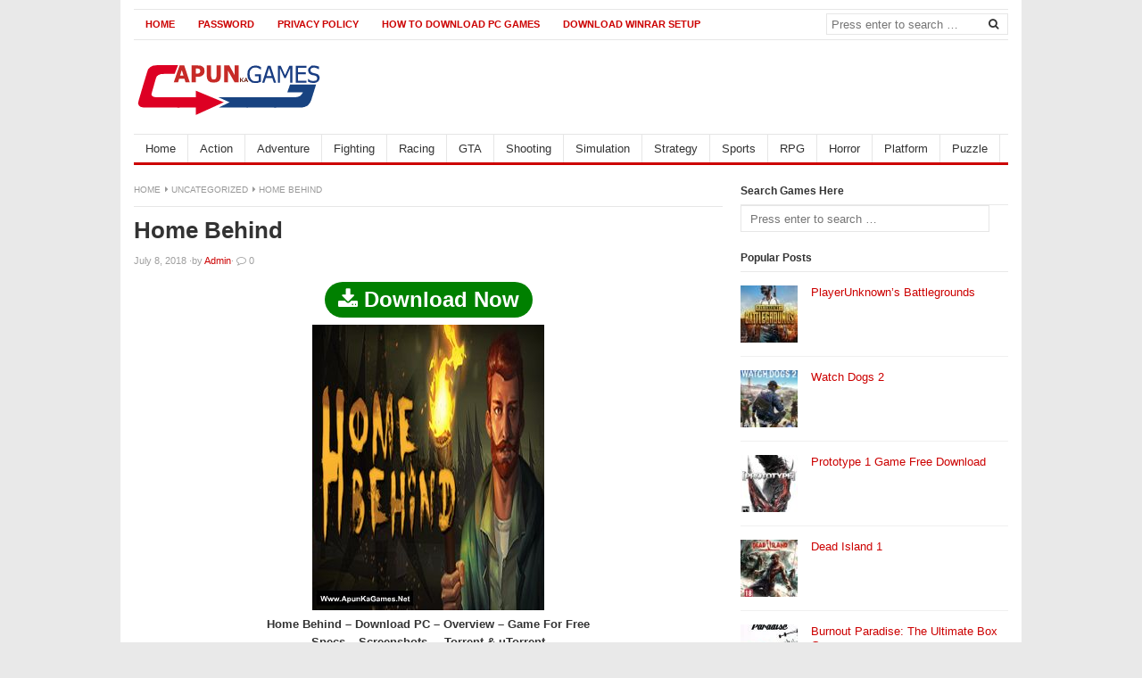

--- FILE ---
content_type: text/html; charset=UTF-8
request_url: https://apunkagamese.com/home-behind-2/
body_size: 14242
content:
<!DOCTYPE html><html class="no-js" lang="en-US" prefix="og: https://ogp.me/ns#"><head><script data-no-optimize="1" type="c40c6b9d28c709bbed1925ed-text/javascript">var litespeed_docref=sessionStorage.getItem("litespeed_docref");litespeed_docref&&(Object.defineProperty(document,"referrer",{get:function(){return litespeed_docref}}),sessionStorage.removeItem("litespeed_docref"));</script> <meta name="propeller" content="4e89c66a77dda74bde97f06264026903"><meta name='mylead-verification' content='abfb224f571af2ee35ded81468677181' /> <script type="litespeed/javascript" data-src="https://www.googletagmanager.com/gtag/js?id=UA-126634089-1"></script> <script type="litespeed/javascript">window.dataLayer=window.dataLayer||[];function gtag(){dataLayer.push(arguments)}
gtag('js',new Date());gtag('config','UA-126634089-1')</script> <meta name="propeller" content="fae42d6c6b3fddddae51dce5495bb3ae"><meta name="msvalidate.01" content="700ED19753AEB9AB806B2226E2788C4B" /><meta name="p:domain_verify" content="16410f48a260da9aded52f9968e096f1"/><meta name="google-site-verification" content="DV3P5Dc3g8aKWBMJrhpvZfY14-e10RB37aN0Jf35e_Y" /><meta charset="UTF-8"><meta name="viewport" content="width=device-width, initial-scale=1"><link rel="profile" href="https://gmpg.org/xfn/11"><link rel="pingback" href="https://apunkagamese.com/xmlrpc.php"><style>img:is([sizes="auto" i], [sizes^="auto," i]) { contain-intrinsic-size: 3000px 1500px }</style><title>Home Behind - ApunKaGames: Free Compressed PC Games Download</title><meta name="description" content="Before downloading make sure that your PC meets minimum system requirements.Minimum System Requirements"/><meta name="robots" content="follow, index, max-snippet:-1, max-video-preview:-1, max-image-preview:large"/><link rel="canonical" href="https://apunkagamese.com/home-behind-2/" /><meta property="og:locale" content="en_US" /><meta property="og:type" content="article" /><meta property="og:title" content="Home Behind - ApunKaGames: Free Compressed PC Games Download" /><meta property="og:description" content="Before downloading make sure that your PC meets minimum system requirements.Minimum System Requirements" /><meta property="og:url" content="https://apunkagamese.com/home-behind-2/" /><meta property="og:site_name" content="ApunKaGames: Free Download PC Games" /><meta property="article:section" content="Uncategorized" /><meta name="twitter:card" content="summary_large_image" /><meta name="twitter:title" content="Home Behind - ApunKaGames: Free Compressed PC Games Download" /><meta name="twitter:description" content="Before downloading make sure that your PC meets minimum system requirements.Minimum System Requirements" /><meta name="twitter:label1" content="Written by" /><meta name="twitter:data1" content="Admin" /><meta name="twitter:label2" content="Time to read" /><meta name="twitter:data2" content="1 minute" /> <script type="application/ld+json" class="rank-math-schema">{"@context":"https://schema.org","@graph":[{"@type":"BreadcrumbList","@id":"https://apunkagamese.com/home-behind-2/#breadcrumb","itemListElement":[{"@type":"ListItem","position":"1","item":{"@id":"https://apunkagamese.com","name":"Home"}},{"@type":"ListItem","position":"2","item":{"@id":"https://apunkagamese.com/category/uncategorized/","name":"Uncategorized"}},{"@type":"ListItem","position":"3","item":{"@id":"https://apunkagamese.com/home-behind-2/","name":"Home Behind"}}]}]}</script> <link rel='dns-prefetch' href='//stats.wp.com' /><link rel="alternate" type="application/rss+xml" title="ApunKaGames: Free Compressed PC Games Download &raquo; Feed" href="https://apunkagamese.com/feed/" /><link rel="alternate" type="application/rss+xml" title="ApunKaGames: Free Compressed PC Games Download &raquo; Comments Feed" href="https://apunkagamese.com/comments/feed/" /><link rel="alternate" type="application/rss+xml" title="ApunKaGames: Free Compressed PC Games Download &raquo; Home Behind Comments Feed" href="https://apunkagamese.com/home-behind-2/feed/" /><link href="https://apunkagamese.com/wp-content/uploads/2022/01/favicon.png" rel="icon"><link rel="apple-touch-icon-precomposed" href="https://apunkagamese.com/wp-content/uploads/2022/01/favicon.png"><link data-optimized="2" rel="stylesheet" href="https://apunkagamese.com/wp-content/litespeed/css/feb6462aa4e24c9606d57b874d99d662.css?ver=7240f" /><style id='classic-theme-styles-inline-css' type='text/css'>/*! This file is auto-generated */
.wp-block-button__link{color:#fff;background-color:#32373c;border-radius:9999px;box-shadow:none;text-decoration:none;padding:calc(.667em + 2px) calc(1.333em + 2px);font-size:1.125em}.wp-block-file__button{background:#32373c;color:#fff;text-decoration:none}</style><style id='global-styles-inline-css' type='text/css'>:root{--wp--preset--aspect-ratio--square: 1;--wp--preset--aspect-ratio--4-3: 4/3;--wp--preset--aspect-ratio--3-4: 3/4;--wp--preset--aspect-ratio--3-2: 3/2;--wp--preset--aspect-ratio--2-3: 2/3;--wp--preset--aspect-ratio--16-9: 16/9;--wp--preset--aspect-ratio--9-16: 9/16;--wp--preset--color--black: #000000;--wp--preset--color--cyan-bluish-gray: #abb8c3;--wp--preset--color--white: #ffffff;--wp--preset--color--pale-pink: #f78da7;--wp--preset--color--vivid-red: #cf2e2e;--wp--preset--color--luminous-vivid-orange: #ff6900;--wp--preset--color--luminous-vivid-amber: #fcb900;--wp--preset--color--light-green-cyan: #7bdcb5;--wp--preset--color--vivid-green-cyan: #00d084;--wp--preset--color--pale-cyan-blue: #8ed1fc;--wp--preset--color--vivid-cyan-blue: #0693e3;--wp--preset--color--vivid-purple: #9b51e0;--wp--preset--gradient--vivid-cyan-blue-to-vivid-purple: linear-gradient(135deg,rgba(6,147,227,1) 0%,rgb(155,81,224) 100%);--wp--preset--gradient--light-green-cyan-to-vivid-green-cyan: linear-gradient(135deg,rgb(122,220,180) 0%,rgb(0,208,130) 100%);--wp--preset--gradient--luminous-vivid-amber-to-luminous-vivid-orange: linear-gradient(135deg,rgba(252,185,0,1) 0%,rgba(255,105,0,1) 100%);--wp--preset--gradient--luminous-vivid-orange-to-vivid-red: linear-gradient(135deg,rgba(255,105,0,1) 0%,rgb(207,46,46) 100%);--wp--preset--gradient--very-light-gray-to-cyan-bluish-gray: linear-gradient(135deg,rgb(238,238,238) 0%,rgb(169,184,195) 100%);--wp--preset--gradient--cool-to-warm-spectrum: linear-gradient(135deg,rgb(74,234,220) 0%,rgb(151,120,209) 20%,rgb(207,42,186) 40%,rgb(238,44,130) 60%,rgb(251,105,98) 80%,rgb(254,248,76) 100%);--wp--preset--gradient--blush-light-purple: linear-gradient(135deg,rgb(255,206,236) 0%,rgb(152,150,240) 100%);--wp--preset--gradient--blush-bordeaux: linear-gradient(135deg,rgb(254,205,165) 0%,rgb(254,45,45) 50%,rgb(107,0,62) 100%);--wp--preset--gradient--luminous-dusk: linear-gradient(135deg,rgb(255,203,112) 0%,rgb(199,81,192) 50%,rgb(65,88,208) 100%);--wp--preset--gradient--pale-ocean: linear-gradient(135deg,rgb(255,245,203) 0%,rgb(182,227,212) 50%,rgb(51,167,181) 100%);--wp--preset--gradient--electric-grass: linear-gradient(135deg,rgb(202,248,128) 0%,rgb(113,206,126) 100%);--wp--preset--gradient--midnight: linear-gradient(135deg,rgb(2,3,129) 0%,rgb(40,116,252) 100%);--wp--preset--font-size--small: 13px;--wp--preset--font-size--medium: 20px;--wp--preset--font-size--large: 36px;--wp--preset--font-size--x-large: 42px;--wp--preset--spacing--20: 0.44rem;--wp--preset--spacing--30: 0.67rem;--wp--preset--spacing--40: 1rem;--wp--preset--spacing--50: 1.5rem;--wp--preset--spacing--60: 2.25rem;--wp--preset--spacing--70: 3.38rem;--wp--preset--spacing--80: 5.06rem;--wp--preset--shadow--natural: 6px 6px 9px rgba(0, 0, 0, 0.2);--wp--preset--shadow--deep: 12px 12px 50px rgba(0, 0, 0, 0.4);--wp--preset--shadow--sharp: 6px 6px 0px rgba(0, 0, 0, 0.2);--wp--preset--shadow--outlined: 6px 6px 0px -3px rgba(255, 255, 255, 1), 6px 6px rgba(0, 0, 0, 1);--wp--preset--shadow--crisp: 6px 6px 0px rgba(0, 0, 0, 1);}:where(.is-layout-flex){gap: 0.5em;}:where(.is-layout-grid){gap: 0.5em;}body .is-layout-flex{display: flex;}.is-layout-flex{flex-wrap: wrap;align-items: center;}.is-layout-flex > :is(*, div){margin: 0;}body .is-layout-grid{display: grid;}.is-layout-grid > :is(*, div){margin: 0;}:where(.wp-block-columns.is-layout-flex){gap: 2em;}:where(.wp-block-columns.is-layout-grid){gap: 2em;}:where(.wp-block-post-template.is-layout-flex){gap: 1.25em;}:where(.wp-block-post-template.is-layout-grid){gap: 1.25em;}.has-black-color{color: var(--wp--preset--color--black) !important;}.has-cyan-bluish-gray-color{color: var(--wp--preset--color--cyan-bluish-gray) !important;}.has-white-color{color: var(--wp--preset--color--white) !important;}.has-pale-pink-color{color: var(--wp--preset--color--pale-pink) !important;}.has-vivid-red-color{color: var(--wp--preset--color--vivid-red) !important;}.has-luminous-vivid-orange-color{color: var(--wp--preset--color--luminous-vivid-orange) !important;}.has-luminous-vivid-amber-color{color: var(--wp--preset--color--luminous-vivid-amber) !important;}.has-light-green-cyan-color{color: var(--wp--preset--color--light-green-cyan) !important;}.has-vivid-green-cyan-color{color: var(--wp--preset--color--vivid-green-cyan) !important;}.has-pale-cyan-blue-color{color: var(--wp--preset--color--pale-cyan-blue) !important;}.has-vivid-cyan-blue-color{color: var(--wp--preset--color--vivid-cyan-blue) !important;}.has-vivid-purple-color{color: var(--wp--preset--color--vivid-purple) !important;}.has-black-background-color{background-color: var(--wp--preset--color--black) !important;}.has-cyan-bluish-gray-background-color{background-color: var(--wp--preset--color--cyan-bluish-gray) !important;}.has-white-background-color{background-color: var(--wp--preset--color--white) !important;}.has-pale-pink-background-color{background-color: var(--wp--preset--color--pale-pink) !important;}.has-vivid-red-background-color{background-color: var(--wp--preset--color--vivid-red) !important;}.has-luminous-vivid-orange-background-color{background-color: var(--wp--preset--color--luminous-vivid-orange) !important;}.has-luminous-vivid-amber-background-color{background-color: var(--wp--preset--color--luminous-vivid-amber) !important;}.has-light-green-cyan-background-color{background-color: var(--wp--preset--color--light-green-cyan) !important;}.has-vivid-green-cyan-background-color{background-color: var(--wp--preset--color--vivid-green-cyan) !important;}.has-pale-cyan-blue-background-color{background-color: var(--wp--preset--color--pale-cyan-blue) !important;}.has-vivid-cyan-blue-background-color{background-color: var(--wp--preset--color--vivid-cyan-blue) !important;}.has-vivid-purple-background-color{background-color: var(--wp--preset--color--vivid-purple) !important;}.has-black-border-color{border-color: var(--wp--preset--color--black) !important;}.has-cyan-bluish-gray-border-color{border-color: var(--wp--preset--color--cyan-bluish-gray) !important;}.has-white-border-color{border-color: var(--wp--preset--color--white) !important;}.has-pale-pink-border-color{border-color: var(--wp--preset--color--pale-pink) !important;}.has-vivid-red-border-color{border-color: var(--wp--preset--color--vivid-red) !important;}.has-luminous-vivid-orange-border-color{border-color: var(--wp--preset--color--luminous-vivid-orange) !important;}.has-luminous-vivid-amber-border-color{border-color: var(--wp--preset--color--luminous-vivid-amber) !important;}.has-light-green-cyan-border-color{border-color: var(--wp--preset--color--light-green-cyan) !important;}.has-vivid-green-cyan-border-color{border-color: var(--wp--preset--color--vivid-green-cyan) !important;}.has-pale-cyan-blue-border-color{border-color: var(--wp--preset--color--pale-cyan-blue) !important;}.has-vivid-cyan-blue-border-color{border-color: var(--wp--preset--color--vivid-cyan-blue) !important;}.has-vivid-purple-border-color{border-color: var(--wp--preset--color--vivid-purple) !important;}.has-vivid-cyan-blue-to-vivid-purple-gradient-background{background: var(--wp--preset--gradient--vivid-cyan-blue-to-vivid-purple) !important;}.has-light-green-cyan-to-vivid-green-cyan-gradient-background{background: var(--wp--preset--gradient--light-green-cyan-to-vivid-green-cyan) !important;}.has-luminous-vivid-amber-to-luminous-vivid-orange-gradient-background{background: var(--wp--preset--gradient--luminous-vivid-amber-to-luminous-vivid-orange) !important;}.has-luminous-vivid-orange-to-vivid-red-gradient-background{background: var(--wp--preset--gradient--luminous-vivid-orange-to-vivid-red) !important;}.has-very-light-gray-to-cyan-bluish-gray-gradient-background{background: var(--wp--preset--gradient--very-light-gray-to-cyan-bluish-gray) !important;}.has-cool-to-warm-spectrum-gradient-background{background: var(--wp--preset--gradient--cool-to-warm-spectrum) !important;}.has-blush-light-purple-gradient-background{background: var(--wp--preset--gradient--blush-light-purple) !important;}.has-blush-bordeaux-gradient-background{background: var(--wp--preset--gradient--blush-bordeaux) !important;}.has-luminous-dusk-gradient-background{background: var(--wp--preset--gradient--luminous-dusk) !important;}.has-pale-ocean-gradient-background{background: var(--wp--preset--gradient--pale-ocean) !important;}.has-electric-grass-gradient-background{background: var(--wp--preset--gradient--electric-grass) !important;}.has-midnight-gradient-background{background: var(--wp--preset--gradient--midnight) !important;}.has-small-font-size{font-size: var(--wp--preset--font-size--small) !important;}.has-medium-font-size{font-size: var(--wp--preset--font-size--medium) !important;}.has-large-font-size{font-size: var(--wp--preset--font-size--large) !important;}.has-x-large-font-size{font-size: var(--wp--preset--font-size--x-large) !important;}
:where(.wp-block-post-template.is-layout-flex){gap: 1.25em;}:where(.wp-block-post-template.is-layout-grid){gap: 1.25em;}
:where(.wp-block-columns.is-layout-flex){gap: 2em;}:where(.wp-block-columns.is-layout-grid){gap: 2em;}
:root :where(.wp-block-pullquote){font-size: 1.5em;line-height: 1.6;}</style> <script type="litespeed/javascript" data-src="https://apunkagamese.com/wp-includes/js/jquery/jquery.min.js" id="jquery-core-js"></script> <!--[if lte IE 9]> <script type="text/javascript" src="https://apunkagamese.com/wp-content/themes/freshlife/assets/js/html5shiv.min.js" id="freshlife-html5-js"></script> <![endif]--><link rel="https://api.w.org/" href="https://apunkagamese.com/wp-json/" /><link rel="alternate" title="JSON" type="application/json" href="https://apunkagamese.com/wp-json/wp/v2/posts/2433" /><link rel="EditURI" type="application/rsd+xml" title="RSD" href="https://apunkagamese.com/xmlrpc.php?rsd" /><meta name="generator" content="WordPress 6.8.3" /><link rel='shortlink' href='https://apunkagamese.com/?p=2433' /><link rel="alternate" title="oEmbed (JSON)" type="application/json+oembed" href="https://apunkagamese.com/wp-json/oembed/1.0/embed?url=https%3A%2F%2Fapunkagamese.com%2Fhome-behind-2%2F" /><link rel="alternate" title="oEmbed (XML)" type="text/xml+oembed" href="https://apunkagamese.com/wp-json/oembed/1.0/embed?url=https%3A%2F%2Fapunkagamese.com%2Fhome-behind-2%2F&#038;format=xml" /><style>img#wpstats{display:none}</style><meta name="google-site-verification" content="X3Q6QVt0cA7q5cWwZuG1zldzkaJc-Gk-FYcMttConkE" /><meta name="generator" content="Elementor 3.31.5; features: additional_custom_breakpoints, e_element_cache; settings: css_print_method-external, google_font-enabled, font_display-swap"><style>.e-con.e-parent:nth-of-type(n+4):not(.e-lazyloaded):not(.e-no-lazyload),
				.e-con.e-parent:nth-of-type(n+4):not(.e-lazyloaded):not(.e-no-lazyload) * {
					background-image: none !important;
				}
				@media screen and (max-height: 1024px) {
					.e-con.e-parent:nth-of-type(n+3):not(.e-lazyloaded):not(.e-no-lazyload),
					.e-con.e-parent:nth-of-type(n+3):not(.e-lazyloaded):not(.e-no-lazyload) * {
						background-image: none !important;
					}
				}
				@media screen and (max-height: 640px) {
					.e-con.e-parent:nth-of-type(n+2):not(.e-lazyloaded):not(.e-no-lazyload),
					.e-con.e-parent:nth-of-type(n+2):not(.e-lazyloaded):not(.e-no-lazyload) * {
						background-image: none !important;
					}
				}</style><style>#primary-nav ul li a:hover, 		 
		#primary-nav ul li.current-menu-item a,
		#secondary-nav ul li a:hover,
		#secondary-nav ul li.current-menu-item a,
                .pagination .page-numbers.current { 
			background-color: #cc0000;
		}

		a:link,
		a:visited,		
		.widget_tabs .tab-content .entry-title a:hover,
		#site-bottom a:hover,
		.category-box ul li strong a:hover,
		.section-title a:hover,
		.widget_latest_comments a:hover .name,
		.related-posts ul li a:hover .entry-title,
		.widget_tabs .tab-content ul li .entry-title:hover,
		.widget_tabs #tab3 li a span:hover,
 		#secondary-nav ul.sf-menu li li a:hover,
		#primary-nav ul.sf-menu li li a:hover,
		#secondary-nav .sf-menu li li a:hover
		.posts .cat-posts .view-more a,
		.posts .cat-posts a:hover .entry-title,
		.header-social a .fa,
		.posts .sub-cats li:hover > a:after,
		.single .entry-meta .entry-author a:hover,
                .pagination .page-numbers {
			color: #cc0000;
		}

		#secondary-nav .sf-mega {
			border-top: 3px solid #cc0000;
		}

		#secondary-bar {
			border-bottom: 3px solid #cc0000;
		}

		.widget_tabs .tabs-nav li.active a,
		.widget_tabs .tabs-nav li a.selected,
		.widget_tabs .tabs-nav li a:hover {
			background-color: #e57f7f;
		}

		.widget_tabs .tabs-nav li a,
                .author-bio {
			background-color: #f9e5e5;
		}

		.widget_tabs .tabs-nav {
			border-bottom: 3px solid #e57f7f;
		}</style><link rel="icon" href="https://apunkagamese.com/wp-content/uploads/2022/01/favicon.png" sizes="32x32" /><link rel="icon" href="https://apunkagamese.com/wp-content/uploads/2022/01/favicon.png" sizes="192x192" /><link rel="apple-touch-icon" href="https://apunkagamese.com/wp-content/uploads/2022/01/favicon.png" /><meta name="msapplication-TileImage" content="https://apunkagamese.com/wp-content/uploads/2022/01/favicon.png" /></head><body class="wp-singular post-template-default single single-post postid-2433 single-format-standard wp-theme-freshlife content-sidebar layout-content-sidebar elementor-default elementor-kit-33234" itemscope itemtype="http://schema.org/Blog"><div id="page" class="container hfeed site clearfix"><header id="masthead" class="site-header" role="banner" itemscope="itemscope" itemtype="http://schema.org/WPHeader"><div id="primary-bar"><nav id="primary-nav" class="main-navigation" role="navigation" itemscope="itemscope" itemtype="http://schema.org/SiteNavigationElement"><ul id="primary-menu" class="primary-menu sf-menu"><li  id="menu-item-17" class="menu-item menu-item-type-custom menu-item-object-custom menu-item-home menu-item-17 home_item"><a href="https://apunkagamese.com"><i class="fa fa-home"></i> Home</a></li><li  id="menu-item-3402" class="menu-item menu-item-type-post_type menu-item-object-page menu-item-3402"><a href="https://apunkagamese.com/password/">Password</a></li><li  id="menu-item-3401" class="menu-item menu-item-type-post_type menu-item-object-page menu-item-3401"><a href="https://apunkagamese.com/privacy-policy-2/">Privacy Policy</a></li><li  id="menu-item-3400" class="menu-item menu-item-type-post_type menu-item-object-page menu-item-3400"><a href="https://apunkagamese.com/how-to-download-pc-games/">How to Download PC Games</a></li><li  id="menu-item-3692" class="menu-item menu-item-type-post_type menu-item-object-page menu-item-3692"><a href="https://apunkagamese.com/download-winrar-setup/">Download Winrar Setup</a></li></ul></nav><div class="header-search"><form method="get" class="searchform" id="search-form" action="https://apunkagamese.com/" role="search">
<input type="search" class="search-field field" placeholder="Press enter to search &hellip;" value="" name="s" title="Search for:" />
<button name="search" id="search"><i class="fa fa-search"></i></button></form></div></div><div class="site-branding clearfix"><div id="logo" itemscope itemtype="http://schema.org/Brand">
<a href="https://apunkagamese.com" itemprop="url" rel="home">
<img data-lazyloaded="1" src="[data-uri]" width="216" height="74" itemprop="logo" data-src="https://apunkagamese.com/wp-content/uploads/2025/01/Logo.png.webp" alt="ApunKaGames: Free Compressed PC Games Download" />
</a></div></div><div id="secondary-bar" class="clearfix"><nav id="secondary-nav" class="main-navigation" role="navigation" itemscope="itemscope" itemtype="http://schema.org/SiteNavigationElement"><ul id="secondary-menu" class="secondary-menu sf-menu"><li  id="menu-item-3392" class="menu-item menu-item-type-custom menu-item-object-custom menu-item-home menu-item-3392 home_item"><a href="https://apunkagamese.com/"><i class="fa fa-home"></i> Home</a></li><li  id="menu-item-3386" class="menu-item menu-item-type-taxonomy menu-item-object-category menu-item-3386"><a href="https://apunkagamese.com/category/action/">Action</a></li><li  id="menu-item-3387" class="menu-item menu-item-type-taxonomy menu-item-object-category menu-item-3387"><a href="https://apunkagamese.com/category/adventure/">Adventure</a></li><li  id="menu-item-3388" class="menu-item menu-item-type-taxonomy menu-item-object-category menu-item-3388"><a href="https://apunkagamese.com/category/fighting/">Fighting</a></li><li  id="menu-item-3389" class="menu-item menu-item-type-taxonomy menu-item-object-category menu-item-3389"><a href="https://apunkagamese.com/category/racing/">Racing</a></li><li  id="menu-item-3391" class="menu-item menu-item-type-taxonomy menu-item-object-category menu-item-3391"><a href="https://apunkagamese.com/category/gta/">GTA</a></li><li  id="menu-item-3390" class="menu-item menu-item-type-taxonomy menu-item-object-category menu-item-3390"><a href="https://apunkagamese.com/category/shooting/">Shooting</a></li><li  id="menu-item-3620" class="menu-item menu-item-type-taxonomy menu-item-object-category menu-item-3620"><a href="https://apunkagamese.com/category/simulation/">Simulation</a></li><li  id="menu-item-3619" class="menu-item menu-item-type-taxonomy menu-item-object-category menu-item-3619"><a href="https://apunkagamese.com/category/strategy/">Strategy</a></li><li  id="menu-item-5524" class="menu-item menu-item-type-taxonomy menu-item-object-category menu-item-5524"><a href="https://apunkagamese.com/category/sports/">Sports</a></li><li  id="menu-item-3621" class="menu-item menu-item-type-taxonomy menu-item-object-category menu-item-3621"><a href="https://apunkagamese.com/category/rpg/">RPG</a></li><li  id="menu-item-5523" class="menu-item menu-item-type-taxonomy menu-item-object-category menu-item-5523"><a href="https://apunkagamese.com/category/horror/">Horror</a></li><li  id="menu-item-6368" class="menu-item menu-item-type-taxonomy menu-item-object-category menu-item-6368"><a href="https://apunkagamese.com/category/platform/">Platform</a></li><li  id="menu-item-12856" class="menu-item menu-item-type-taxonomy menu-item-object-category menu-item-12856"><a href="https://apunkagamese.com/category/puzzle/">Puzzle</a></li></ul></nav><div class="header-social"></div></div></header><div id="site-content" class="site-content"><main id="main" class="site-main clearfix" role="main" class="content"><div id="primary" class="content-area"><div id="content" class="single"><div id="breadcrumbs"><div class="breadcrumb-trail breadcrumbs" itemprop="breadcrumb"><span class="trail-begin"><a href="https://apunkagamese.com" title="ApunKaGames: Free Compressed PC Games Download" rel="home">Home</a></span>
<span class="sep"><i class="fa fa-caret-right"></i></span> <a href="https://apunkagamese.com/category/uncategorized/" rel="tag">Uncategorized</a>
<span class="sep"><i class="fa fa-caret-right"></i></span> <span class="trail-end">Home Behind</span></div></div><article id="post-2433" class="post-2433 post type-post status-publish format-standard hentry category-uncategorized no-post-thumbnail entry" itemscope="itemscope" itemtype="http://schema.org/BlogPosting" itemprop="blogPost"><header class="entry-header"><h1 class="page-title" itemprop="headline">Home Behind</h1><div class="entry-meta"><span class="entry-date">
<time class="published" datetime="2018-07-08T13:02:00+00:00" itemprop="datePublished">July 8, 2018</time>
</span><span class="sep">&#183;</span>by
<span class="entry-author author vcard" itemprop="author" itemscope="itemscope" itemtype="http://schema.org/Person"><a class="url fn n" href="https://apunkagamese.com/author/admin/" itemprop="url"><span itemprop="name">Admin</span></a></span><span class="sep">&#183;</span>
<span class="entry-comments"><i class="fa fa-comment-o"></i> <a href="https://apunkagamese.com/home-behind-2/#respond" itemprop="discussionURL">0</a></span></div></header><div class="entry-content" itemprop="articleBody"><div class='code-block code-block-1' style='margin: 8px auto; text-align: center; display: block; clear: both;'>
<a href="javascript:void(0)" class="buttonPress" data-campaign="23">
<button style="font: bold 24px Arial; color: #fff; background: green; height: 40px; border-radius: 20px; padding: 0 15px; border: none;"><i class="fa fa-download"></i> Download Now</button>
</a></div><div dir="ltr" style="text-align: left;"><div style="text-align: center;"><div style="clear: both; text-align: center;"><img data-lazyloaded="1" src="[data-uri]" width="260" height="320" decoding="async" data-src="http://www.apunkagames.net/wp-content/uploads/2018/07/Home-Behind-cover.jpg" alt="Home Behind Cover, Poster" border="0" title="Home Behind 1"></div><div><strong>Home Behind – Download PC – Overview – Game For Free<br />Specs – Screenshots –&nbsp; Torrent &amp; uTorrent</strong><strong><br /><span>Type of game:</span></strong> <span>RPG, Adventure</span><strong><span><br />PC Release Date:</span></strong> June 3, 2016<strong><br />Developer/Publishers:</strong> TPP Studio, Coconut Island Games<br />Home Behind is a Adventure RPG game developed TPP Studio and published by Coconut Island Games. the game got good reviews from critics. In Home Behind, you take on the role of a refugee cast out from your homeland by a band of rebels. Your home and the peace you enjoyed has been destroyed, and your family has disappeared. Can you survive the struggle, famine, and sickness to make it to the safety of Europe?</div></div></div><p style="text-align: center;">Before downloading make sure that your PC meets minimum system requirements.<br /><b>Minimum System Requirements</b></p><ul><li>OS:Windows 7/Vista/8/10</li><li>CPU: 1.6GHz Intel Processor or later</li><li>RAM: 2 GB</li><li>Hard Drive: 1 GB available space</li><li>Video Card: 64 MB</li><li>DirectX: Version 9.0c</li></ul><div style="text-align: center;"><b>Screenshots</b></div><div style="text-align: center;"><div style="text-align: center;"><div style="clear: both; text-align: center;"><img data-lazyloaded="1" src="[data-uri]" width="600" height="360" decoding="async" data-src="http://www.apunkagames.net/wp-content/uploads/2018/07/Home-Behind-screenshot-1_result.jpg" alt="Home Behind Screenshot 3" border="&quot;" title="Home Behind 2"></div><div style="clear: both; text-align: center;"><img data-lazyloaded="1" src="[data-uri]" width="600" height="360" decoding="async" data-src="http://www.apunkagames.net/wp-content/uploads/2018/07/Home-Behind-screenshot-2_result.jpg" alt="Home Behind Screenshot 3" border="&quot;" title="Home Behind 3"></div><div style="clear: both; text-align: center;"><img data-lazyloaded="1" src="[data-uri]" width="600" height="360" decoding="async" data-src="http://www.apunkagames.net/wp-content/uploads/2018/07/Home-Behind-screenshot-3_result.jpg" alt="Home Behind Screenshot 3" border="&quot;" title="Home Behind 4"></div><p><b>How to Install?</b></p><div style="text-align: center;"><ol><li style="text-align: left;">Extract the file using Winrar. (<a href="http://www.apunkagames.net/2012/06/download-winrar-setup.html" rel="nofollow noopener" target="_blank">Download Winrar</a>)</li><li style="text-align: left;">Open <strong>“Home Behind”</strong> folder, double click on <strong>“Setup”</strong> and install it.</li><li style="text-align: left;">After installation complete, go to the folder where you <strong>extract the game.</strong></li><li style="text-align: left;">Open <strong>“Crack”</strong> folder, copy all files and paste it where you <strong>install the game.</strong></li><li style="text-align: left;">Then double click on <strong>“HomeBehind”</strong> icon to play the game. <strong><strong>Done!</strong></strong></li></ol></div></div><div style="text-align: center;"><b>How to Download?</b><br />If your don’t know how to Download this game, just <a href="http://www.apunkagames.net/how-to-download" rel="nofollow noopener" target="_blank">Click Here</a>!</div><div style="text-align: center;"><span style="font-size: large;"><b>Home Behind Download</b></span><br /><a href="https://biturl.me/hfXS3D" target="_blank" rel="nofollow noopener">Click Here to Download This Game</a><br /><b>Game Size:</b> 470 MB<br /><b>Password:</b> www.apunkagames.net<br />or<br />You Can Also Download In <strong>Torrent</strong> Format<br /><a href="https://apunkatorrents.net/home-behind-download" target="_blank" rel="noopener">Download Torrent File</a></div></div><p>The post <a rel="nofollow noopener" href="http://www.apunkagames.net/2018/07/home-behind-game.html" target="_blank">Home Behind</a> appeared first on <a rel="nofollow noopener" href="http://www.apunkagames.net/" target="_blank">Full Version Free Download Compressed PC Games</a>.</p><div class='code-block code-block-2' style='margin: 8px 0; clear: both;'>
<a href="javascript:void(0)" class="buttonPress" data-campaign="23">
<button style="font: bold 24px Arial; color: #fff; background: #FF5F1F; height: 40px; border-radius: 20px; padding: 0 15px; border: none;"><i class="fa fa-download"></i> Mediafire Download</button> <button style="font: bold 24px Arial; color: #fff; background: green; height: 40px; border-radius: 20px; padding: 0 15px; border: none;"><i class="fa fa-download"></i> Google Drive Link</button>
</a></div></div><footer class="entry-footer"><span class="entry-cats"><strong>Filed in:</strong> <a href="https://apunkagamese.com/category/uncategorized/" rel="category tag">Uncategorized</a></span></footer><div class="clearfix"></div><div class="entry-share clearfix"><h3>Share this post</h3><ul><li class="twitter"><a href="https://twitter.com/intent/tweet?text=Home Behind&url=https%3A%2F%2Fapunkagamese.com%2Fhome-behind-2%2F" target="_blank"><i class="fa fa-twitter"></i>Twitter</a></li><li class="facebook"><a href="https://www.facebook.com/sharer/sharer.php?u=https%3A%2F%2Fapunkagamese.com%2Fhome-behind-2%2F" target="_blank"><i class="fa fa-facebook"></i>Facebook</a></li><li class="google-plus"><a href="https://plus.google.com/share?url=https%3A%2F%2Fapunkagamese.com%2Fhome-behind-2%2F" target="_blank"><i class="fa fa-google-plus"></i>Google+</a></li><li class="linkedin"><a href="https://www.linkedin.com/shareArticle?mini=true&url=https%3A%2F%2Fapunkagamese.com%2Fhome-behind-2%2F&title=Home Behind" target="_blank"><i class="fa fa-linkedin"></i>LinkedIn</a></li><li class="pinterest"><a href="https://pinterest.com/pin/create/button/?url=https%3A%2F%2Fapunkagamese.com%2Fhome-behind-2%2F&media=" target="_blank"><i class="fa fa-pinterest"></i>Pinterest</a></li><li class="email"><a href="/cdn-cgi/l/email-protection#7c"><i class="fa fa-envelope-o"></i>Email</a></li></ul></div><div class="related-posts"><h3>Recommended for You</h3><ul class="clearfix"><li>
<a href="https://apunkagamese.com/outlast-whistleblower/">
<img data-lazyloaded="1" src="[data-uri]" width="200" height="113" data-src="https://apunkagamese.com/wp-content/uploads/2019/06/Outlast-Whistleblower11-cover-200x113.jpg" class="attachment-freshlife-related size-freshlife-related wp-post-image" alt="Outlast: Whistleblower" decoding="async" itemprop="image" title="Outlast: Whistleblower 5"><h2 class="entry-title">Outlast: Whistleblower</h2>							</a></li><li>
<a href="https://apunkagamese.com/mutant-year-zero-road-to-eden-game/">
<img data-lazyloaded="1" src="[data-uri]" width="200" height="113" data-src="https://apunkagamese.com/wp-content/uploads/2019/05/Mutant-Year-Zero-Road-to-Eden-cover-200x113.jpg" class="attachment-freshlife-related size-freshlife-related wp-post-image" alt="Mutant Year Zero: Road to Eden Game" decoding="async" itemprop="image" title="Mutant Year Zero: Road to Eden Game 6"><h2 class="entry-title">Mutant Year Zero: Road to Eden Game</h2>							</a></li><li>
<a href="https://apunkagamese.com/osiris-new-dawn-game/">
<img data-lazyloaded="1" src="[data-uri]" width="200" height="113" data-src="https://apunkagamese.com/wp-content/uploads/2019/04/Osiris-New-Dawn-cover-200x113.jpg" class="attachment-freshlife-related size-freshlife-related wp-post-image" alt="Osiris: New Dawn Game" decoding="async" itemprop="image" title="Osiris: New Dawn Game 7"><h2 class="entry-title">Osiris: New Dawn Game</h2>							</a></li><li>
<a href="https://apunkagamese.com/tabletop-gods-game/">
<img data-lazyloaded="1" src="[data-uri]" width="200" height="113" data-src="https://apunkagamese.com/wp-content/uploads/2019/02/Tabletop-Gods-cover-200x113.jpg" class="attachment-freshlife-related size-freshlife-related wp-post-image" alt="Tabletop Gods Game" decoding="async" itemprop="image" title="Tabletop Gods Game 8"><h2 class="entry-title">Tabletop Gods Game</h2>							</a></li></ul></div></article><div id="comments" class="comments-area"><div id="respond" class="comment-respond"><h3 id="reply-title" class="comment-reply-title">Post Comment <small><a rel="nofollow" id="cancel-comment-reply-link" href="/home-behind-2/#respond" style="display:none;">Cancel reply</a></small></h3><form action="https://apunkagamese.com/wp-comments-post.php" method="post" id="commentform" class="comment-form"><p class="comment-form-comment"><label for="comment">Comment <span class="required">*</span></label><textarea id="comment" name="comment" cols="45" rows="8" maxlength="65525" required></textarea></p><p class="comment-form-author"><label for="author"> Name <span class="required">*</span></label> <input class="txt" id="author" name="author" type="text" value="" size="30" aria-required='true' /></p><p class="comment-form-email"><label for="email"> Email <span class="required">*</span></label> <input class="txt" id="email" name="email" type="email" value="" size="30" aria-required='true' /></p><p class="comment-form-url"><label for="url"> Website</label> <input class="txt" id="url" name="url" type="url" value="" size="30" /></p><p class="form-submit"><input name="submit" type="submit" id="submit" class="submit" value="Post Comment" /> <input type='hidden' name='comment_post_ID' value='2433' id='comment_post_ID' />
<input type='hidden' name='comment_parent' id='comment_parent' value='0' /></p><input class="btn" name="submit" type="submit" id="submit" value="Post Comment" /></form></div></div></div></div><div id="secondary" class="widget-area widget-primary sidebar" role="complementary" aria-label="Primary Sidebar" itemscope="itemscope" itemtype="http://schema.org/WPSideBar"><aside id="search-2" class="widget widget_search"><h3 class="widget-title">Search Games Here</h3><form method="get" class="searchform" id="searchform" action="https://apunkagamese.com/" role="search"><div>
<input type="search" class="search-field field" placeholder="Press enter to search &hellip;" value="" name="s" title="Search for:" /></div></form></aside><aside id="freshlife-popular-3" class="widget widget-freshlife-popular posts-thumbnail-widget"><h3 class="widget-title">Popular Posts</h3><ul><li><a href="https://apunkagamese.com/playerunknowns-battlegrounds/" rel="bookmark"><img data-lazyloaded="1" src="[data-uri]" width="64" height="64" data-src="https://apunkagamese.com/wp-content/uploads/2018/09/PUBG-Game-Free-Download-For-Pc-64x64.jpg" class="entry-thumb wp-post-image" alt="PlayerUnknown&#8217;s Battlegrounds" decoding="async" itemprop="image" title="PlayerUnknown&#039;s Battlegrounds 9"></a><a href="https://apunkagamese.com/playerunknowns-battlegrounds/" rel="bookmark">PlayerUnknown&#8217;s Battlegrounds</a></li><li><a href="https://apunkagamese.com/watch-dogs-2-3/" rel="bookmark"><img data-lazyloaded="1" src="[data-uri]" width="64" height="64" data-src="https://apunkagamese.com/wp-content/uploads/2018/01/Watch-Dogs-2-cover-64x64.jpg" class="entry-thumb wp-post-image" alt="Watch Dogs 2" decoding="async" itemprop="image" title="Watch Dogs 2 10"></a><a href="https://apunkagamese.com/watch-dogs-2-3/" rel="bookmark">Watch Dogs 2</a></li><li><a href="https://apunkagamese.com/prototype-1-game-free-download/" rel="bookmark"><img data-lazyloaded="1" src="[data-uri]" width="64" height="64" data-src="https://apunkagamese.com/wp-content/uploads/2018/05/Prototype-1-cover-64x64.jpg" class="entry-thumb wp-post-image" alt="Prototype 1 Game Free Download" decoding="async" itemprop="image" title="Prototype 1 Game Free Download 11"></a><a href="https://apunkagamese.com/prototype-1-game-free-download/" rel="bookmark">Prototype 1 Game Free Download</a></li><li><a href="https://apunkagamese.com/dead-island-1/" rel="bookmark"><img data-lazyloaded="1" src="[data-uri]" width="64" height="64" data-src="https://apunkagamese.com/wp-content/uploads/2017/04/dead-island-cover-64x64.jpg" class="entry-thumb wp-post-image" alt="Dead Island 1" decoding="async" itemprop="image" title="Dead Island 1 12"></a><a href="https://apunkagamese.com/dead-island-1/" rel="bookmark">Dead Island 1</a></li><li><a href="https://apunkagamese.com/burnout-paradise-the-ultimate-box-game-2/" rel="bookmark"><img data-lazyloaded="1" src="[data-uri]" width="64" height="64" data-src="https://apunkagamese.com/wp-content/uploads/2017/12/220px-Burnout_Paradise_Boxart_2-64x64.jpg.webp" class="entry-thumb wp-post-image" alt="Burnout Paradise: The Ultimate Box Game" decoding="async" data-srcset="https://apunkagamese.com/wp-content/uploads/2017/12/220px-Burnout_Paradise_Boxart_2-64x64.jpg.webp 64w, https://apunkagamese.com/wp-content/uploads/2017/12/220px-Burnout_Paradise_Boxart_2-220x215.jpg.webp 220w" data-sizes="(max-width: 64px) 100vw, 64px" itemprop="image" title="Burnout Paradise: The Ultimate Box Game 13"></a><a href="https://apunkagamese.com/burnout-paradise-the-ultimate-box-game-2/" rel="bookmark">Burnout Paradise: The Ultimate Box Game</a></li></ul></aside><aside id="custom_html-4" class="widget_text widget widget_custom_html"><h3 class="widget-title">FRIENDS SITE:</h3><div class="textwidget custom-html-widget"><ul style="text-align: left;"><li><span style="font-size: large;"><a href="https://4fnet.xyz/" target="_blank"><b>Gamer Librar</b></a></span></li><li style="text-align: left;"><span style="text-align: center;"><span style="font-size: large;"><a href="https://ovagames.net/" target="_blank"><b>OvaGames</b></a></span></span></li><li><b><a href="https://fullypcgames.xyz/" target="_blank"><span style="font-size: large;">Fullypcgames</span></a></b></li><li><a href="https://onhax.in/" target="_blank"><span style="font-size: large;"><b>OnHax</b></span></a></li></ul></div></aside></div></main></div><div class="clearfix"></div><footer id="footer" class="site-footer clearfix" role="contentinfo" itemscope="itemscope" itemtype="http://schema.org/WPFooter"><div class="footer-column footer-column-1"></div><div class="footer-column footer-column-2"></div><div class="footer-column footer-column-3"></div><div class="footer-column footer-column-4"></div><div id="site-bottom" class="clearfix"><div class="copyright"><div class="left">&copy; 2025 <a href="https://apunkagamese.com" title="Download Your Favorite PC Games Fast, Free, and Easy!" rel="home">ApunKaGames: Free Compressed PC Games Download</a>. All rights reserved.</div><div class="right">Powered by <a href="https://apunkagamese.com/">ApunKaGames</a> · Designed by <a title="Premium WordPress Themes" href="https://apunkagamese.com/">Apun Ka Games</a></div></div></div></footer></div> <script data-cfasync="false" src="/cdn-cgi/scripts/5c5dd728/cloudflare-static/email-decode.min.js"></script><script type="c40c6b9d28c709bbed1925ed-text/javascript">function WriteCookie()
            {
               
               cookievalue= escape(document.myform.customer.value) + ";" + "; path=/";
               document.cookie="name=" + cookievalue;
               //document.write ("Setting Cookies : " + "name=" + cookievalue );
            }</script> <script type="speculationrules">{"prefetch":[{"source":"document","where":{"and":[{"href_matches":"\/*"},{"not":{"href_matches":["\/wp-*.php","\/wp-admin\/*","\/wp-content\/uploads\/*","\/wp-content\/*","\/wp-content\/plugins\/*","\/wp-content\/themes\/freshlife\/*","\/*\\?(.+)"]}},{"not":{"selector_matches":"a[rel~=\"nofollow\"]"}},{"not":{"selector_matches":".no-prefetch, .no-prefetch a"}}]},"eagerness":"conservative"}]}</script> <script type="c40c6b9d28c709bbed1925ed-text/javascript" src="https://apunkagamese.com/wp-content/plugins/litespeed-cache/assets/js/instant_click.min.js" id="litespeed-cache-js"></script> <script id="jetpack-stats-js-before" type="litespeed/javascript">_stq=window._stq||[];_stq.push(["view",JSON.parse("{\"v\":\"ext\",\"blog\":\"239322908\",\"post\":\"2433\",\"tz\":\"0\",\"srv\":\"apunkagamese.com\",\"j\":\"1:15.2\"}")]);_stq.push(["clickTrackerInit","239322908","2433"])</script> <script type="c40c6b9d28c709bbed1925ed-text/javascript" src="https://stats.wp.com/e-202547.js" id="jetpack-stats-js" defer="defer" data-wp-strategy="defer"></script> <script data-no-optimize="1" type="c40c6b9d28c709bbed1925ed-text/javascript">window.lazyLoadOptions=Object.assign({},{threshold:300},window.lazyLoadOptions||{});!function(t,e){"object"==typeof exports&&"undefined"!=typeof module?module.exports=e():"function"==typeof define&&define.amd?define(e):(t="undefined"!=typeof globalThis?globalThis:t||self).LazyLoad=e()}(this,function(){"use strict";function e(){return(e=Object.assign||function(t){for(var e=1;e<arguments.length;e++){var n,a=arguments[e];for(n in a)Object.prototype.hasOwnProperty.call(a,n)&&(t[n]=a[n])}return t}).apply(this,arguments)}function o(t){return e({},at,t)}function l(t,e){return t.getAttribute(gt+e)}function c(t){return l(t,vt)}function s(t,e){return function(t,e,n){e=gt+e;null!==n?t.setAttribute(e,n):t.removeAttribute(e)}(t,vt,e)}function i(t){return s(t,null),0}function r(t){return null===c(t)}function u(t){return c(t)===_t}function d(t,e,n,a){t&&(void 0===a?void 0===n?t(e):t(e,n):t(e,n,a))}function f(t,e){et?t.classList.add(e):t.className+=(t.className?" ":"")+e}function _(t,e){et?t.classList.remove(e):t.className=t.className.replace(new RegExp("(^|\\s+)"+e+"(\\s+|$)")," ").replace(/^\s+/,"").replace(/\s+$/,"")}function g(t){return t.llTempImage}function v(t,e){!e||(e=e._observer)&&e.unobserve(t)}function b(t,e){t&&(t.loadingCount+=e)}function p(t,e){t&&(t.toLoadCount=e)}function n(t){for(var e,n=[],a=0;e=t.children[a];a+=1)"SOURCE"===e.tagName&&n.push(e);return n}function h(t,e){(t=t.parentNode)&&"PICTURE"===t.tagName&&n(t).forEach(e)}function a(t,e){n(t).forEach(e)}function m(t){return!!t[lt]}function E(t){return t[lt]}function I(t){return delete t[lt]}function y(e,t){var n;m(e)||(n={},t.forEach(function(t){n[t]=e.getAttribute(t)}),e[lt]=n)}function L(a,t){var o;m(a)&&(o=E(a),t.forEach(function(t){var e,n;e=a,(t=o[n=t])?e.setAttribute(n,t):e.removeAttribute(n)}))}function k(t,e,n){f(t,e.class_loading),s(t,st),n&&(b(n,1),d(e.callback_loading,t,n))}function A(t,e,n){n&&t.setAttribute(e,n)}function O(t,e){A(t,rt,l(t,e.data_sizes)),A(t,it,l(t,e.data_srcset)),A(t,ot,l(t,e.data_src))}function w(t,e,n){var a=l(t,e.data_bg_multi),o=l(t,e.data_bg_multi_hidpi);(a=nt&&o?o:a)&&(t.style.backgroundImage=a,n=n,f(t=t,(e=e).class_applied),s(t,dt),n&&(e.unobserve_completed&&v(t,e),d(e.callback_applied,t,n)))}function x(t,e){!e||0<e.loadingCount||0<e.toLoadCount||d(t.callback_finish,e)}function M(t,e,n){t.addEventListener(e,n),t.llEvLisnrs[e]=n}function N(t){return!!t.llEvLisnrs}function z(t){if(N(t)){var e,n,a=t.llEvLisnrs;for(e in a){var o=a[e];n=e,o=o,t.removeEventListener(n,o)}delete t.llEvLisnrs}}function C(t,e,n){var a;delete t.llTempImage,b(n,-1),(a=n)&&--a.toLoadCount,_(t,e.class_loading),e.unobserve_completed&&v(t,n)}function R(i,r,c){var l=g(i)||i;N(l)||function(t,e,n){N(t)||(t.llEvLisnrs={});var a="VIDEO"===t.tagName?"loadeddata":"load";M(t,a,e),M(t,"error",n)}(l,function(t){var e,n,a,o;n=r,a=c,o=u(e=i),C(e,n,a),f(e,n.class_loaded),s(e,ut),d(n.callback_loaded,e,a),o||x(n,a),z(l)},function(t){var e,n,a,o;n=r,a=c,o=u(e=i),C(e,n,a),f(e,n.class_error),s(e,ft),d(n.callback_error,e,a),o||x(n,a),z(l)})}function T(t,e,n){var a,o,i,r,c;t.llTempImage=document.createElement("IMG"),R(t,e,n),m(c=t)||(c[lt]={backgroundImage:c.style.backgroundImage}),i=n,r=l(a=t,(o=e).data_bg),c=l(a,o.data_bg_hidpi),(r=nt&&c?c:r)&&(a.style.backgroundImage='url("'.concat(r,'")'),g(a).setAttribute(ot,r),k(a,o,i)),w(t,e,n)}function G(t,e,n){var a;R(t,e,n),a=e,e=n,(t=Et[(n=t).tagName])&&(t(n,a),k(n,a,e))}function D(t,e,n){var a;a=t,(-1<It.indexOf(a.tagName)?G:T)(t,e,n)}function S(t,e,n){var a;t.setAttribute("loading","lazy"),R(t,e,n),a=e,(e=Et[(n=t).tagName])&&e(n,a),s(t,_t)}function V(t){t.removeAttribute(ot),t.removeAttribute(it),t.removeAttribute(rt)}function j(t){h(t,function(t){L(t,mt)}),L(t,mt)}function F(t){var e;(e=yt[t.tagName])?e(t):m(e=t)&&(t=E(e),e.style.backgroundImage=t.backgroundImage)}function P(t,e){var n;F(t),n=e,r(e=t)||u(e)||(_(e,n.class_entered),_(e,n.class_exited),_(e,n.class_applied),_(e,n.class_loading),_(e,n.class_loaded),_(e,n.class_error)),i(t),I(t)}function U(t,e,n,a){var o;n.cancel_on_exit&&(c(t)!==st||"IMG"===t.tagName&&(z(t),h(o=t,function(t){V(t)}),V(o),j(t),_(t,n.class_loading),b(a,-1),i(t),d(n.callback_cancel,t,e,a)))}function $(t,e,n,a){var o,i,r=(i=t,0<=bt.indexOf(c(i)));s(t,"entered"),f(t,n.class_entered),_(t,n.class_exited),o=t,i=a,n.unobserve_entered&&v(o,i),d(n.callback_enter,t,e,a),r||D(t,n,a)}function q(t){return t.use_native&&"loading"in HTMLImageElement.prototype}function H(t,o,i){t.forEach(function(t){return(a=t).isIntersecting||0<a.intersectionRatio?$(t.target,t,o,i):(e=t.target,n=t,a=o,t=i,void(r(e)||(f(e,a.class_exited),U(e,n,a,t),d(a.callback_exit,e,n,t))));var e,n,a})}function B(e,n){var t;tt&&!q(e)&&(n._observer=new IntersectionObserver(function(t){H(t,e,n)},{root:(t=e).container===document?null:t.container,rootMargin:t.thresholds||t.threshold+"px"}))}function J(t){return Array.prototype.slice.call(t)}function K(t){return t.container.querySelectorAll(t.elements_selector)}function Q(t){return c(t)===ft}function W(t,e){return e=t||K(e),J(e).filter(r)}function X(e,t){var n;(n=K(e),J(n).filter(Q)).forEach(function(t){_(t,e.class_error),i(t)}),t.update()}function t(t,e){var n,a,t=o(t);this._settings=t,this.loadingCount=0,B(t,this),n=t,a=this,Y&&window.addEventListener("online",function(){X(n,a)}),this.update(e)}var Y="undefined"!=typeof window,Z=Y&&!("onscroll"in window)||"undefined"!=typeof navigator&&/(gle|ing|ro)bot|crawl|spider/i.test(navigator.userAgent),tt=Y&&"IntersectionObserver"in window,et=Y&&"classList"in document.createElement("p"),nt=Y&&1<window.devicePixelRatio,at={elements_selector:".lazy",container:Z||Y?document:null,threshold:300,thresholds:null,data_src:"src",data_srcset:"srcset",data_sizes:"sizes",data_bg:"bg",data_bg_hidpi:"bg-hidpi",data_bg_multi:"bg-multi",data_bg_multi_hidpi:"bg-multi-hidpi",data_poster:"poster",class_applied:"applied",class_loading:"litespeed-loading",class_loaded:"litespeed-loaded",class_error:"error",class_entered:"entered",class_exited:"exited",unobserve_completed:!0,unobserve_entered:!1,cancel_on_exit:!0,callback_enter:null,callback_exit:null,callback_applied:null,callback_loading:null,callback_loaded:null,callback_error:null,callback_finish:null,callback_cancel:null,use_native:!1},ot="src",it="srcset",rt="sizes",ct="poster",lt="llOriginalAttrs",st="loading",ut="loaded",dt="applied",ft="error",_t="native",gt="data-",vt="ll-status",bt=[st,ut,dt,ft],pt=[ot],ht=[ot,ct],mt=[ot,it,rt],Et={IMG:function(t,e){h(t,function(t){y(t,mt),O(t,e)}),y(t,mt),O(t,e)},IFRAME:function(t,e){y(t,pt),A(t,ot,l(t,e.data_src))},VIDEO:function(t,e){a(t,function(t){y(t,pt),A(t,ot,l(t,e.data_src))}),y(t,ht),A(t,ct,l(t,e.data_poster)),A(t,ot,l(t,e.data_src)),t.load()}},It=["IMG","IFRAME","VIDEO"],yt={IMG:j,IFRAME:function(t){L(t,pt)},VIDEO:function(t){a(t,function(t){L(t,pt)}),L(t,ht),t.load()}},Lt=["IMG","IFRAME","VIDEO"];return t.prototype={update:function(t){var e,n,a,o=this._settings,i=W(t,o);{if(p(this,i.length),!Z&&tt)return q(o)?(e=o,n=this,i.forEach(function(t){-1!==Lt.indexOf(t.tagName)&&S(t,e,n)}),void p(n,0)):(t=this._observer,o=i,t.disconnect(),a=t,void o.forEach(function(t){a.observe(t)}));this.loadAll(i)}},destroy:function(){this._observer&&this._observer.disconnect(),K(this._settings).forEach(function(t){I(t)}),delete this._observer,delete this._settings,delete this.loadingCount,delete this.toLoadCount},loadAll:function(t){var e=this,n=this._settings;W(t,n).forEach(function(t){v(t,e),D(t,n,e)})},restoreAll:function(){var e=this._settings;K(e).forEach(function(t){P(t,e)})}},t.load=function(t,e){e=o(e);D(t,e)},t.resetStatus=function(t){i(t)},t}),function(t,e){"use strict";function n(){e.body.classList.add("litespeed_lazyloaded")}function a(){console.log("[LiteSpeed] Start Lazy Load"),o=new LazyLoad(Object.assign({},t.lazyLoadOptions||{},{elements_selector:"[data-lazyloaded]",callback_finish:n})),i=function(){o.update()},t.MutationObserver&&new MutationObserver(i).observe(e.documentElement,{childList:!0,subtree:!0,attributes:!0})}var o,i;t.addEventListener?t.addEventListener("load",a,!1):t.attachEvent("onload",a)}(window,document);</script><script data-no-optimize="1" type="c40c6b9d28c709bbed1925ed-text/javascript">window.litespeed_ui_events=window.litespeed_ui_events||["mouseover","click","keydown","wheel","touchmove","touchstart"];var urlCreator=window.URL||window.webkitURL;function litespeed_load_delayed_js_force(){console.log("[LiteSpeed] Start Load JS Delayed"),litespeed_ui_events.forEach(e=>{window.removeEventListener(e,litespeed_load_delayed_js_force,{passive:!0})}),document.querySelectorAll("iframe[data-litespeed-src]").forEach(e=>{e.setAttribute("src",e.getAttribute("data-litespeed-src"))}),"loading"==document.readyState?window.addEventListener("DOMContentLoaded",litespeed_load_delayed_js):litespeed_load_delayed_js()}litespeed_ui_events.forEach(e=>{window.addEventListener(e,litespeed_load_delayed_js_force,{passive:!0})});async function litespeed_load_delayed_js(){let t=[];for(var d in document.querySelectorAll('script[type="litespeed/javascript"]').forEach(e=>{t.push(e)}),t)await new Promise(e=>litespeed_load_one(t[d],e));document.dispatchEvent(new Event("DOMContentLiteSpeedLoaded")),window.dispatchEvent(new Event("DOMContentLiteSpeedLoaded"))}function litespeed_load_one(t,e){console.log("[LiteSpeed] Load ",t);var d=document.createElement("script");d.addEventListener("load",e),d.addEventListener("error",e),t.getAttributeNames().forEach(e=>{"type"!=e&&d.setAttribute("data-src"==e?"src":e,t.getAttribute(e))});let a=!(d.type="text/javascript");!d.src&&t.textContent&&(d.src=litespeed_inline2src(t.textContent),a=!0),t.after(d),t.remove(),a&&e()}function litespeed_inline2src(t){try{var d=urlCreator.createObjectURL(new Blob([t.replace(/^(?:<!--)?(.*?)(?:-->)?$/gm,"$1")],{type:"text/javascript"}))}catch(e){d="data:text/javascript;base64,"+btoa(t.replace(/^(?:<!--)?(.*?)(?:-->)?$/gm,"$1"))}return d}</script><script data-no-optimize="1" type="c40c6b9d28c709bbed1925ed-text/javascript">var litespeed_vary=document.cookie.replace(/(?:(?:^|.*;\s*)_lscache_vary\s*\=\s*([^;]*).*$)|^.*$/,"");litespeed_vary||fetch("/wp-content/plugins/litespeed-cache/guest.vary.php",{method:"POST",cache:"no-cache",redirect:"follow"}).then(e=>e.json()).then(e=>{console.log(e),e.hasOwnProperty("reload")&&"yes"==e.reload&&(sessionStorage.setItem("litespeed_docref",document.referrer),window.location.reload(!0))});</script><script data-optimized="1" type="litespeed/javascript" data-src="https://apunkagamese.com/wp-content/litespeed/js/57b07f2949394e1738070dcb8493596e.js?ver=7240f"></script><script src="/cdn-cgi/scripts/7d0fa10a/cloudflare-static/rocket-loader.min.js" data-cf-settings="c40c6b9d28c709bbed1925ed-|49" defer></script><script defer src="https://static.cloudflareinsights.com/beacon.min.js/vcd15cbe7772f49c399c6a5babf22c1241717689176015" integrity="sha512-ZpsOmlRQV6y907TI0dKBHq9Md29nnaEIPlkf84rnaERnq6zvWvPUqr2ft8M1aS28oN72PdrCzSjY4U6VaAw1EQ==" data-cf-beacon='{"version":"2024.11.0","token":"dfd51ee6a6634291b78301586dda9576","r":1,"server_timing":{"name":{"cfCacheStatus":true,"cfEdge":true,"cfExtPri":true,"cfL4":true,"cfOrigin":true,"cfSpeedBrain":true},"location_startswith":null}}' crossorigin="anonymous"></script>
</body></html>
<!-- Page optimized by LiteSpeed Cache @2025-11-17 22:31:45 -->

<!-- Page cached by LiteSpeed Cache 7.6.2 on 2025-11-17 22:31:43 -->
<!-- Guest Mode -->
<!-- QUIC.cloud UCSS in queue -->